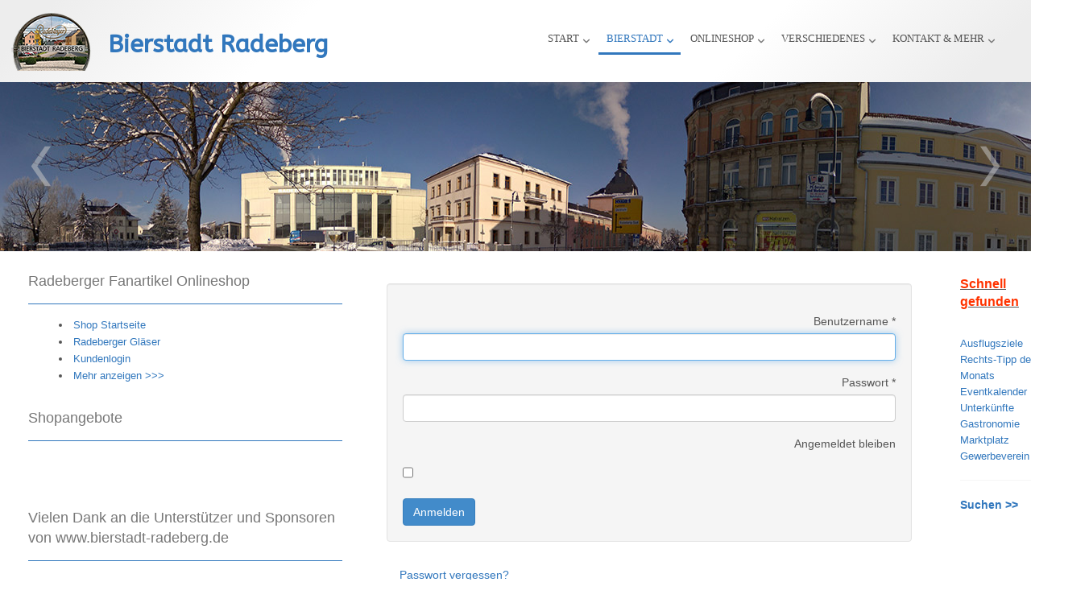

--- FILE ---
content_type: text/html; charset=utf-8
request_url: https://bierstadt-radeberg.de/index.php?option=com_users&view=login&return=aHR0cHM6Ly9iaWVyc3RhZHQtcmFkZWJlcmcuZGUvaW5kZXgucGhwL2N0LW1lbnUtaXRlbS0yMy9rdW5kZW5sb2dpbg==&cookie_52582035d34adde87c7e757ad591084a=accepted
body_size: 8708
content:
<!DOCTYPE html>
<html lang="de-de" dir="ltr">
<head>
    <base href="https://bierstadt-radeberg.de/index.php" />    <link href="https://bierstadt-radeberg.de/templates/bierstadt_26102022/images/designer/93e5f3631aaf9792eba7bade6bb373dd_Logo2018_180.png" rel="icon" type="image/x-icon" />
    <script>
    var themeHasJQuery = !!window.jQuery;
</script>
<script src="/templates/bierstadt_26102022/jquery.js?version=1.0.858"></script>
<script>
    window._$ = jQuery.noConflict(themeHasJQuery);
</script>
    <meta name="viewport" content="width=device-width, initial-scale=1.0">
<script src="/templates/bierstadt_26102022/bootstrap.min.js?version=1.0.858"></script>
<!--[if lte IE 9]>
<script src="/templates/bierstadt_26102022/layout.ie.js?version=1.0.858"></script>
<link rel="stylesheet" href="/templates/bierstadt_26102022/layout.ie.css?version=1.0.858" media="screen"/>
<![endif]-->
<link class="" href='//fonts.googleapis.com/css?family=ABeeZee:regular,italic&subset=latin' rel='stylesheet' type='text/css'>
<script src="/templates/bierstadt_26102022/layout.core.js?version=1.0.858"></script>
<script src="/templates/bierstadt_26102022/CloudZoom.js?version=1.0.858" type="text/javascript"></script>
    
    <meta http-equiv="content-type" content="text/html; charset=utf-8" />
	<meta name="keywords" content="Bierstadt Radeberg, Souvenir und Onlineshop, Radeberger Pilsner, Gläser, Exklusiv, Imperia, Maximilian, Stockholm, Szene, Räuchermännchen Echt Erzgebirge - Radeberger Pilsner - Kellner mit Tablett,  Geschenkartikel, Bierstadtseidel, Bierstadtfest, Reinheitsgebot, Brauart,Bier, Biere " />
	<meta name="description" content="Besuchen sie unseren Onlineshop für Radeberger Gläser, Räuchermännchen Echt Erzgebirge, Bierstadtseidel, Souvenirs, Geschenke sowie Radeberger Fanartikel. Weiterhin finden Sie umfangreiche Informationen zu Unterkünften, Restaurants, Events, Ausflugszielen sowie zu Radeberger Unternehmen." />
	<meta name="generator" content="Joomla! - Open Source Content Management" />
	<title>Bierstadt Radeberg </title>
	<link href="https://bierstadt-radeberg.de/index.php/component/search/?return=aHR0cHM6Ly9iaWVyc3RhZHQtcmFkZWJlcmcuZGUvaW5kZXgucGhwL2N0LW1lbnUtaXRlbS0yMy9rdW5kZW5sb2dpbg==&amp;cookie_52582035d34adde87c7e757ad591084a=accepted&amp;format=opensearch" rel="search" title="Suchen Bierstadt Radeberg " type="application/opensearchdescription+xml" />
	<link href="/plugins/system/jce/css/content.css?badb4208be409b1335b815dde676300e" rel="stylesheet" type="text/css" />
	<link href="/components/com_eshop/assets/bootstrap2/css/bootstrap.min.css" rel="stylesheet" type="text/css" />
	<link href="/components/com_eshop/assets/slick/slick.css" rel="stylesheet" type="text/css" />
	<link href="/components/com_eshop/themes/default/css/style.css" rel="stylesheet" type="text/css" />
	<link href="/components/com_eshop/themes/default/css/custom.css" rel="stylesheet" type="text/css" />
	<link href="https://bierstadt-radeberg.de/modules/mod_eshop_product/assets/css/style.css" rel="stylesheet" type="text/css" />
	<link href="https://bierstadt-radeberg.de/components/com_eshop/assets/colorbox/colorbox.css" rel="stylesheet" type="text/css" />
	<link href="https://bierstadt-radeberg.de/components/com_eshop/assets/css/labels.css" rel="stylesheet" type="text/css" />
	<script type="application/json" class="joomla-script-options new">{"csrf.token":"60b97621b134d5e09f730e505472fb27","system.paths":{"root":"","base":""},"system.keepalive":{"interval":3540000,"uri":"\/index.php\/component\/ajax\/?format=json"},"joomla.jtext":{"JLIB_FORM_FIELD_INVALID":"Ung\u00fcltiges Feld:&#160;"}}</script>
	<script src="/media/system/js/core.js?237312c65104655790ea37cf390dca5f" type="text/javascript"></script>
	<!--[if lt IE 9]><script src="/media/system/js/polyfill.event.js?237312c65104655790ea37cf390dca5f" type="text/javascript"></script><![endif]-->
	<script src="/media/system/js/keepalive.js?237312c65104655790ea37cf390dca5f" type="text/javascript"></script>
	<script src="/templates/bierstadt_26102022/js/jui/jquery.min.js?237312c65104655790ea37cf390dca5f" type="text/javascript"></script>
	<script src="/templates/bierstadt_26102022/js/jui/jquery-noconflict.js?237312c65104655790ea37cf390dca5f" type="text/javascript"></script>
	<script src="/media/jui/js/jquery-migrate.min.js?237312c65104655790ea37cf390dca5f" type="text/javascript"></script>
	<script src="/media/system/js/punycode.js?237312c65104655790ea37cf390dca5f" type="text/javascript"></script>
	<script src="/media/system/js/validate.js?237312c65104655790ea37cf390dca5f" type="text/javascript"></script>
	<!--[if lt IE 9]><script src="/media/system/js/html5fallback.js?237312c65104655790ea37cf390dca5f" type="text/javascript"></script><![endif]-->
	<script src="https://bierstadt-radeberg.de/components/com_eshop/assets/js/noconflict.js" type="text/javascript"></script>
	<script src="https://bierstadt-radeberg.de/components/com_eshop/assets/js/eshop.js" type="text/javascript"></script>
	<script src="https://bierstadt-radeberg.de/components/com_eshop/assets/slick/slick.js" type="text/javascript"></script>
	<script src="https://bierstadt-radeberg.de/modules/mod_eshop_product/assets/js/owl.carousel.js" type="text/javascript"></script>
	<script src="https://bierstadt-radeberg.de/components/com_eshop/assets/colorbox/jquery.colorbox.js" type="text/javascript"></script>
        <link rel="stylesheet" href="/templates/bierstadt_26102022/css/bootstrap.min.css?version=1.0.858" media="screen" />
            <link rel="stylesheet" href="/templates/bierstadt_26102022/css/template.min.css?version=1.0.858" media="screen" />
            <script src="/templates/bierstadt_26102022/script.js?version=1.0.858"></script>
    
</head>
<body class=" bootstrap bd-body-2  bd-pagebackground bd-margins">
    <header class=" bd-headerarea-1 bd-margins">
        <div data-affix
     data-offset=""
     data-fix-at-screen="top"
     data-clip-at-control="bottom"
     
 data-enable-lg
     
 data-enable-md
     
 data-enable-sm
     
     class=" bd-affix-14 bd-no-margins bd-margins "><section class=" bd-section-78 bd-page-width bd-tagstyles  " id="section1" data-section-title="Logo With Menu and Social Icons">
    <div class="bd-container-inner bd-margins clearfix">
        <div class=" bd-layoutbox-130 bd-no-margins bd-no-margins clearfix">
    <div class="bd-container-inner">
        <a class=" bd-logo-22 bd-imagescaling bd-imagescaling-1 bd-no-margins" href="/">
<img class=" bd-imagestyles-40" src="https://bierstadt-radeberg.de/images/Logo/Logo2018_100.png" alt="Bierstadt Radeberg ">
</a>
	
		<h1 class=" bd-textblock-1 bd-content-element">
    <a href="https://www.bierstadt-radeberg.de/" draggable="false">Bierstadt Radeberg</a><br></h1>
    </div>
</div>
	
		<div class=" bd-layoutbox-132 bd-no-margins bd-no-margins clearfix">
    <div class="bd-container-inner">
                    
        <nav class=" bd-hmenu-18"  data-responsive-menu="true" data-responsive-levels="expand on click" data-responsive-type="offcanvas-shifted" data-offcanvas-delay="0ms" data-offcanvas-duration="700ms" data-offcanvas-timing-function="ease">
                        
                <div class=" bd-menuoverlay-94 bd-menu-overlay"></div>
                <div class=" bd-responsivemenu-19 collapse-button">
    <div class="bd-container-inner">
        <div class="bd-menuitem-83 ">
            <a  data-toggle="collapse"
                data-target=".bd-hmenu-18 .collapse-button + .navbar-collapse"
                href="#" onclick="return false;">
                    <span>Menü</span>
            </a>
        </div>
    </div>
</div>
                <div class="navbar-collapse collapse width">
            <div class=" bd-horizontalmenu-13 clearfix">
    <div class="bd-container-inner">
        
                
<ul class=" bd-menu-28 nav nav-center nav-pills" >
                        
        <li class=" bd-menuitem-79 bd-toplevel-item  item-373 ">
<a href="https://www.bierstadt-radeberg.de"><span>Start</span></a></li>                        
        <li class=" bd-menuitem-79 bd-toplevel-item bd-submenu-icon-only item-198  current deeper parent">
<a class="  active" href="/index.php"><span>Bierstadt</span></a>        <div class="bd-menu-29-popup">
                            <ul class=" bd-menu-29 ">
                                            
        <li class=" bd-menuitem-80 bd-sub-item item-335 ">
<a href="/index.php/ct-menu-item-1/bierstadt-radeberg-ein-besuch-lohnt"><span>Bierstadt Radeberg? Ein Besuch lohnt!</span></a></li>                        
        <li class=" bd-menuitem-80 bd-sub-item item-200  deeper parent">
<a href="/index.php/ct-menu-item-1/ct-menu-item-3"><span>Unterkunftsverzeichnis Übersicht</span></a>        <div class="bd-menu-29-popup">
                            <ul class=" bd-menu-29 ">
                                            
        <li class=" bd-menuitem-80 bd-sub-item item-336 ">
<a href="/index.php/ct-menu-item-1/ct-menu-item-3/uebersicht-hotels"><span>Hotels in Radeberg</span></a></li>                        
        <li class=" bd-menuitem-80 bd-sub-item item-337 ">
<a href="/index.php/ct-menu-item-1/ct-menu-item-3/uebersicht-pensionen-in-radeberg"><span>Pensionen in Radeberg</span></a></li>                        
        <li class=" bd-menuitem-80 bd-sub-item item-338 ">
<a href="/index.php/ct-menu-item-1/ct-menu-item-3/uebersicht-ferienwohnungen-zimmervermietung-in-radeberg"><span>Ferienwohnungen &amp; Zimmervermietung in Radeberg</span></a></li></ul></div></li>                        
        <li class=" bd-menuitem-80 bd-sub-item item-304  deeper parent">
<a href="/index.php/ct-menu-item-1/gaststaetten-restaurants"><span>Gastronomie </span></a>        <div class="bd-menu-29-popup">
                            <ul class=" bd-menu-29 ">
                                            
        <li class=" bd-menuitem-80 bd-sub-item item-435 ">
<a href="/index.php/ct-menu-item-1/gaststaetten-restaurants/restaurant-gaststaetten"><span>Restaurant &amp; Gaststätten</span></a></li>                        
        <li class=" bd-menuitem-80 bd-sub-item item-436 ">
<a href="/index.php/ct-menu-item-1/gaststaetten-restaurants/chinesische-restaurant"><span>Chinesische Restaurant</span></a></li>                        
        <li class=" bd-menuitem-80 bd-sub-item item-437 ">
<a href="/index.php/ct-menu-item-1/gaststaetten-restaurants/italienisch-pizzaservice-doener-partyservice-catering"><span>Italienisch / Pizzaservice / Döner / Partyservice - Catering</span></a></li>                        
        <li class=" bd-menuitem-80 bd-sub-item item-438 ">
<a href="/index.php/ct-menu-item-1/gaststaetten-restaurants/cafe-bar"><span>Cafe &amp; Bar </span></a></li></ul></div></li>                        
        <li class=" bd-menuitem-80 bd-sub-item item-306 ">
<a href="/index.php/ct-menu-item-1/radeberg-erleben-mit-bierkutscher-ernst"><span>Radeberg erleben mit Bierkutscher Ernst </span></a></li>                        
        <li class=" bd-menuitem-80 bd-sub-item item-310 ">
<a href="/index.php/ct-menu-item-1/radeberger-bierstadtpfad"><span>Radeberger Bierstadtpfad</span></a></li>                        
        <li class=" bd-menuitem-80 bd-sub-item item-311 ">
<a href="/index.php/ct-menu-item-1/schloss-klippenstein"><span>Schloss Klippenstein</span></a></li>                        
        <li class=" bd-menuitem-80 bd-sub-item item-324  deeper parent">
<a href="/index.php/ct-menu-item-1/zeitafel-uebersicht"><span>Stadtgeschichte Zeitafel Übersicht</span></a>        <div class="bd-menu-29-popup">
                            <ul class=" bd-menu-29 ">
                                            
        <li class=" bd-menuitem-80 bd-sub-item item-325 ">
<a href="/index.php/ct-menu-item-1/zeitafel-uebersicht/zeitafel-uebersicht"><span>Stadtgeschichte - Zeitafel Übersicht</span></a></li>                        
        <li class=" bd-menuitem-80 bd-sub-item item-326 ">
<a href="/index.php/ct-menu-item-1/zeitafel-uebersicht/stadtgeschichte-zeittafel-1200-1300"><span>Stadtgeschichte Zeittafel 1200 - 1300 </span></a></li>                        
        <li class=" bd-menuitem-80 bd-sub-item item-327 ">
<a href="/index.php/ct-menu-item-1/zeitafel-uebersicht/stadtgeschichte-zeittafel-1300-1400"><span>Stadtgeschichte Zeittafel 1300 - 1400 </span></a></li>                        
        <li class=" bd-menuitem-80 bd-sub-item item-328 ">
<a href="/index.php/ct-menu-item-1/zeitafel-uebersicht/stadtgeschichte-zeittafel-1400-1500"><span>Stadtgeschichte Zeittafel 1400 - 1500 </span></a></li>                        
        <li class=" bd-menuitem-80 bd-sub-item item-329 ">
<a href="/index.php/ct-menu-item-1/zeitafel-uebersicht/stadtgeschichte-zeittafel-1500-1600"><span>Stadtgeschichte Zeittafel 1500 - 1600 </span></a></li>                        
        <li class=" bd-menuitem-80 bd-sub-item item-330 ">
<a href="/index.php/ct-menu-item-1/zeitafel-uebersicht/stadtgeschichte-zeittafel-1600-1700"><span>Stadtgeschichte Zeittafel 1600 - 1700 </span></a></li>                        
        <li class=" bd-menuitem-80 bd-sub-item item-331 ">
<a href="/index.php/ct-menu-item-1/zeitafel-uebersicht/stadtgeschichte-zeittafel-1700-1800"><span>Stadtgeschichte Zeittafel 1700 - 1800 </span></a></li>                        
        <li class=" bd-menuitem-80 bd-sub-item item-332 ">
<a href="/index.php/ct-menu-item-1/zeitafel-uebersicht/stadtgeschichte-zeittafel-1800-1900"><span>Stadtgeschichte Zeittafel 1800 - 1900 </span></a></li>                        
        <li class=" bd-menuitem-80 bd-sub-item item-333 ">
<a href="/index.php/ct-menu-item-1/zeitafel-uebersicht/stadtgeschichte-zeittafel-ab-1900"><span>Stadtgeschichte Zeittafel ab 1900</span></a></li></ul></div></li></ul></div></li>                        
        <li class=" bd-menuitem-79 bd-toplevel-item bd-submenu-icon-only item-220  deeper parent">
<a href="/index.php/ct-menu-item-23"><span>Onlineshop</span></a>        <div class="bd-menu-29-popup">
                            <ul class=" bd-menu-29 ">
                                            
        <li class=" bd-menuitem-80 bd-sub-item item-372 ">
<a href="/index.php/ct-menu-item-23/shop-startseite"><span>Shop Startseite</span></a></li>                        
        <li class=" bd-menuitem-80 bd-sub-item item-472  deeper parent">
<a href="/index.php/ct-menu-item-23/glaeser"><span>Radeberger Gläser </span></a>        <div class="bd-menu-29-popup">
                            <ul class=" bd-menu-29 ">
                                            
        <li class=" bd-menuitem-80 bd-sub-item item-484 ">
<a href="/index.php/ct-menu-item-23/glaeser/radeberger-bierglas-exklusiv"><span>Radeberger Bierglas - Exklusiv</span></a></li>                        
        <li class=" bd-menuitem-80 bd-sub-item item-485 ">
<a href="/index.php/ct-menu-item-23/glaeser/radeberger-bierglas-imperia"><span>Radeberger Bierglas - Imperia</span></a></li>                        
        <li class=" bd-menuitem-80 bd-sub-item item-486 ">
<a href="/index.php/ct-menu-item-23/glaeser/radeberger-bierglas-maximilian"><span>Radeberger Bierglas - Maximilian</span></a></li>                        
        <li class=" bd-menuitem-80 bd-sub-item item-487 ">
<a href="/index.php/ct-menu-item-23/glaeser/radeberger-bierglas-stockholm"><span>Radeberger Bierglas - Stockholm</span></a></li>                        
        <li class=" bd-menuitem-80 bd-sub-item item-488 ">
<a href="/index.php/ct-menu-item-23/glaeser/radeberger-bierglas-szene"><span>Radeberger Bierglas - Szene</span></a></li>                        
        <li class=" bd-menuitem-80 bd-sub-item item-489 ">
<a href="/index.php/ct-menu-item-23/glaeser/spezial"><span>Spezial</span></a></li></ul></div></li>                        
        <li class=" bd-menuitem-80 bd-sub-item item-473 ">
<a href="/index.php/ct-menu-item-23/bierstadtseidel"><span>Bierstadtseidel</span></a></li>                        
        <li class=" bd-menuitem-80 bd-sub-item item-474 ">
<a href="/index.php/ct-menu-item-23/raeuchermaennchen"><span>Räuchermännchen </span></a></li>                        
        <li class=" bd-menuitem-80 bd-sub-item item-475 ">
<a href="/index.php/ct-menu-item-23/accessoires"><span>Accessoires </span></a></li>                        
        <li class=" bd-menuitem-80 bd-sub-item item-312 ">
<a href="/index.php/ct-menu-item-23/kundenlogin"><span>Kundenlogin</span></a></li>                        
        <li class=" bd-menuitem-80 bd-sub-item item-313 ">
<a href="/index.php/ct-menu-item-23/ihr-warenkorb"><span>Ihr Warenkorb</span></a></li>                        
        <li class=" bd-menuitem-80 bd-sub-item item-314 ">
<a href="/index.php/ct-menu-item-23/artikel-suchen"><span>Artikel Suchen</span></a></li>                        
        <li class=" bd-menuitem-80 bd-sub-item item-370 ">
<a href="/index.php/ct-menu-item-23/impressum"><span>Shopanfrage &amp; Kontakt</span></a></li>                        
        <li class=" bd-menuitem-80 bd-sub-item item-371 ">
<a href="/index.php/ct-menu-item-23/shop-agb"><span>Shop AGB</span></a></li></ul></div></li>                        
        <li class=" bd-menuitem-79 bd-toplevel-item bd-submenu-icon-only item-380  deeper parent">
<a href="/index.php/service"><span>Verschiedenes</span></a>        <div class="bd-menu-29-popup">
                            <ul class=" bd-menu-29 ">
                                            
        <li class=" bd-menuitem-80 bd-sub-item item-308 ">
<a href="/index.php/service/information-zu-wirtschaft-und-betrieben"><span>Marktplatz</span></a></li>                        
        <li class=" bd-menuitem-80 bd-sub-item item-400  deeper parent">
<a href="/index.php/service/bildungseinrichtungen"><span>Bildungseinrichtungen</span></a>        <div class="bd-menu-29-popup">
                            <ul class=" bd-menu-29 ">
                                            
        <li class=" bd-menuitem-80 bd-sub-item item-401 ">
<a href="/index.php/service/bildungseinrichtungen/grundschulen"><span>Grundschulen</span></a></li>                        
        <li class=" bd-menuitem-80 bd-sub-item item-402 ">
<a href="/index.php/service/bildungseinrichtungen/oberschulen"><span>Oberschulen</span></a></li>                        
        <li class=" bd-menuitem-80 bd-sub-item item-403 ">
<a href="/index.php/service/bildungseinrichtungen/gymnasien"><span>Gymnasien</span></a></li>                        
        <li class=" bd-menuitem-80 bd-sub-item item-404 ">
<a href="/index.php/service/bildungseinrichtungen/foerderschulen"><span>Förderschulen</span></a></li>                        
        <li class=" bd-menuitem-80 bd-sub-item item-405 ">
<a href="/index.php/service/bildungseinrichtungen/berufsschulen"><span>Berufsschulen</span></a></li>                        
        <li class=" bd-menuitem-80 bd-sub-item item-406 ">
<a href="/index.php/service/bildungseinrichtungen/sonstige-bildungseinrichtungen"><span>Sonstige Bildungseinrichtungen</span></a></li></ul></div></li>                        
        <li class=" bd-menuitem-80 bd-sub-item item-305 ">
<a href="/index.php/service/ausflugsziele"><span>Ausflugsziele</span></a></li>                        
        <li class=" bd-menuitem-80 bd-sub-item item-343 ">
<a href="/index.php/service/unterhaltung-events"><span>Unterhaltung &amp; Events</span></a></li>                        
        <li class=" bd-menuitem-80 bd-sub-item item-377 ">
<a href="/index.php/service/linkliste"><span>Linkliste</span></a></li>                        
        <li class=" bd-menuitem-80 bd-sub-item item-378 ">
<a href="/index.php/service/anreise-nach-radeberg"><span>Anreise </span></a></li>                        
        <li class=" bd-menuitem-80 bd-sub-item item-334 ">
<a href="/index.php/service/rechtstipp-des-monats"><span>Rechtstipp des Monats</span></a></li>                        
        <li class=" bd-menuitem-80 bd-sub-item item-307 ">
<a href="/index.php/service/kircheninformationen"><span>Gotteshäuser</span></a></li>                        
        <li class=" bd-menuitem-80 bd-sub-item item-352  deeper parent">
<a href="/index.php/service/sport-in-radeberg"><span>Sport</span></a>        <div class="bd-menu-29-popup">
                            <ul class=" bd-menu-29 ">
                                            
        <li class=" bd-menuitem-80 bd-sub-item item-477 ">
<a href="/index.php/service/sport-in-radeberg/tennis"><span>Tennis</span></a></li>                        
        <li class=" bd-menuitem-80 bd-sub-item item-478 ">
<a href="/index.php/service/sport-in-radeberg/stadtbad-radeberg"><span>Stadtbad Radeberg</span></a></li>                        
        <li class=" bd-menuitem-80 bd-sub-item item-479 ">
<a href="/index.php/service/sport-in-radeberg/sv-einheit-radeberg"><span>SV Einheit Radeberg</span></a></li>                        
        <li class=" bd-menuitem-80 bd-sub-item item-480 ">
<a href="/index.php/service/sport-in-radeberg/radeberger-sportverein-rsv"><span>Radeberger Sportverein (RSV)</span></a></li>                        
        <li class=" bd-menuitem-80 bd-sub-item item-481 ">
<a href="/index.php/service/sport-in-radeberg/golfanlage-ullersdorf"><span>Golfanlage Ullersdorf</span></a></li>                        
        <li class=" bd-menuitem-80 bd-sub-item item-482 ">
<a href="/index.php/service/sport-in-radeberg/fitness"><span>Fitness</span></a></li>                        
        <li class=" bd-menuitem-80 bd-sub-item item-483 ">
<a href="/index.php/service/sport-in-radeberg/bowling"><span>Bowling</span></a></li></ul></div></li></ul></div></li>                        
        <li class=" bd-menuitem-79 bd-toplevel-item bd-submenu-icon-only item-361  deeper parent">
<a href="/index.php/kontaktanfrage"><span>Kontakt &amp; Mehr</span></a>        <div class="bd-menu-29-popup">
                            <ul class=" bd-menu-29 ">
                                            
        <li class=" bd-menuitem-80 bd-sub-item item-366 ">
<a href="/index.php/kontaktanfrage/22kontakt"><span>Kontaktanfrage</span></a></li>                        
        <li class=" bd-menuitem-80 bd-sub-item item-367 ">
<a href="/index.php/kontaktanfrage/impressum"><span>Impressum</span></a></li>                        
        <li class=" bd-menuitem-80 bd-sub-item item-368 ">
<a href="/index.php/kontaktanfrage/datenschutzerklaerung"><span>Datenschutzhinweise</span></a></li>                        
        <li class=" bd-menuitem-80 bd-sub-item item-369 ">
<a href="/index.php/kontaktanfrage/shop-agb"><span>Shop AGB</span></a></li>                        
        <li class=" bd-menuitem-80 bd-sub-item item-309 ">
<a href="/index.php/kontaktanfrage/rathaus-info"><span>Rathaus Kontakttelefon &amp; E-Mail</span></a></li>                        
        <li class=" bd-menuitem-80 bd-sub-item item-476 ">
<a href="/index.php/kontaktanfrage/suchen"><span>Suchen</span></a></li></ul></div></li>                </ul>        
    </div>
</div>                <div class="bd-menu-close-icon">
    <a href="#" class="bd-icon  bd-icon-98"></a>
</div>
            
                </div>
                    </nav>
        
        </div>
</div>
    </div>
</section></div>
	
		<div id="carousel-11" class="bd-slider-11 hidden-xs bd-page-width  bd-slider bd-no-margins  carousel slide bd-carousel-left" >
    

    
    <div class="bd-container-inner">

    

    <div class="bd-slides carousel-inner">
        <div class=" bd-slide-56 bd-slide item"
    
    
    >
    <div class="bd-container-inner">
        <div class="bd-container-inner-wrapper">
            
        </div>
    </div>
</div>
	
		<div class=" bd-slide-1 bd-slide item"
    
    
    >
    <div class="bd-container-inner">
        <div class="bd-container-inner-wrapper">
            
        </div>
    </div>
</div>
	
		<div class=" bd-slide-58 bd-slide item"
    
    
    >
    <div class="bd-container-inner">
        <div class="bd-container-inner-wrapper">
            
        </div>
    </div>
</div>
	
		<div class=" bd-slide-36 bd-background-width  bd-slide item"
    
    
    >
    <div class="bd-container-inner">
        <div class="bd-container-inner-wrapper">
            
        </div>
    </div>
</div>
	
		<div class=" bd-slide-4 bd-background-width  bd-slide item"
    
    
    >
    <div class="bd-container-inner">
        <div class="bd-container-inner-wrapper">
            
        </div>
    </div>
</div>
    </div>

    
        <div class="bd-left-button">
    <a class=" bd-carousel" href="#">
        <span class="bd-icon"></span>
    </a>
</div>

<div class="bd-right-button">
    <a class=" bd-carousel" href="#">
        <span class="bd-icon"></span>
    </a>
</div>

    
    </div>

    

    <script type="text/javascript">
        /* <![CDATA[ */
        if ('undefined' !== typeof initSlider) {
            initSlider(
                '.bd-slider-11',
                {
                    leftButtonSelector: 'bd-left-button',
                    rightButtonSelector: 'bd-right-button',
                    navigatorSelector: '.bd-carousel',
                    indicatorsSelector: '.bd-indicators',
                    carouselInterval: 7000,
                    carouselPause: "hover",
                    carouselWrap: true,
                    carouselRideOnStart: true
                }
            );
        }
        /* ]]> */
    </script>
</div>
</header>
	
		<div class="bd-containereffect-7 container-effect container ">
<div class=" bd-stretchtobottom-6 bd-stretch-to-bottom" data-control-selector=".bd-contentlayout-2">
<div class="bd-contentlayout-2   bd-sheetstyles  bd-no-margins bd-margins" >
    <div class="bd-container-inner">

        <div class="bd-flex-vertical bd-stretch-inner bd-contentlayout-offset">
            
                     <div class="bd-flex-horizontal bd-flex-wide bd-no-margins">
                
                     <aside class="bd-sidebararea-3-column  bd-flex-vertical bd-flex-fixed ">
                <div class="bd-sidebararea-3 bd-flex-wide  bd-contentlayout-offset">
                    
                    <div class=" bd-joomlaposition-1 clearfix" >
            <div class=" bd-block-7 bd-own-margins " >
        
    <div class=" bd-blockheader bd-tagstyles bd-no-margins">
        <h4>Radeberger Fanartikel Onlineshop</h4>
    </div>
    
        
    <div class="bd-blockcontent bd-tagstyles">
        <ul class=""><li class="item-496"><a href="/index.php/shop-startseite-2"><span>Shop Startseite</span></a></li><li class="item-497"><a href="/index.php/glaeser-2"><span>Radeberger Gläser</span></a></li><li class="item-498"><a href="/index.php/kundenlogin-2"><span>Kundenlogin</span></a></li><li class="item-499"><a href="https://bierstadt-radeberg.de/index.php/ct-menu-item-23/shop-startseite"><span>Mehr anzeigen &gt;&gt;&gt;</span></a></li></ul>    </div>
    
</div>
        <div class=" bd-block-7 bd-own-margins " >
        
    <div class=" bd-blockheader bd-tagstyles bd-no-margins">
        <h4>Shopangebote</h4>
    </div>
    
        
    <div class="bd-blockcontent bd-tagstyles">
        <div class="eshop-product list">
		<div id="products-list" class="row-fluid">
			</div>
	</div>    </div>
    
</div>
        <div class=" bd-block-7 bd-own-margins " >
            
    <div class="bd-blockcontent bd-tagstyles">
        

<div class="custom"  >
	<p>&nbsp;</p>
<p></p></div>
    </div>
    
</div>
        <div class=" bd-block-7 bd-own-margins " >
        
    <div class=" bd-blockheader bd-tagstyles bd-no-margins">
        <h4>Vielen Dank an die Unterstützer und Sponsoren von www.bierstadt-radeberg.de</h4>
    </div>
    
        
    <div class="bd-blockcontent bd-tagstyles">
        <div class="bannergroup">

	<div class="banneritem">
																																																																			<a
							href="/index.php/component/banners/click/2" target="_blank" rel="noopener noreferrer"
							title="Elektro Hahnewald">
							<img
								src="https://bierstadt-radeberg.de/images/Werbung/elektro_hahnewald.jpg"
								alt="Elektro Hahnewald"
								 width="400"															/>
						</a>
																<div class="clr"></div>
	</div>

</div>
    </div>
    
</div>
        <div class=" bd-block-7 bd-own-margins " >
        
    <div class=" bd-blockheader bd-tagstyles bd-no-margins">
        <h4>Angebote Onlineshop</h4>
    </div>
    
        
    <div class="bd-blockcontent bd-tagstyles">
        <div class="eshop-product">
		<div class="row-fluid">
			</div>
	</div>    </div>
    
</div>
        </div>                    
                </div>
            </aside>
                        <div class="bd-flex-vertical bd-flex-wide bd-no-margins">
                    

                    <div class=" bd-layoutitemsbox-18 bd-flex-wide bd-no-margins">
    <div class=" bd-content-2">
    <div class="login">
						<form action="/index.php/component/users/?task=user.login&amp;Itemid=198" method="post" class="form-validate form-horizontal well">
		<fieldset>
			
<div class="control-group">
			<div class="control-label">
			<label id="username-lbl" for="username" class="required">
	Benutzername<span class="star">&#160;*</span></label>
					</div>
		<div class="controls">
		<input type="text" name="username" id="username"  value="" class="validate-username required" size="25"       required aria-required="true"   autofocus    />
	</div>
</div>

<div class="control-group">
			<div class="control-label">
			<label id="password-lbl" for="password" class="required">
	Passwort<span class="star">&#160;*</span></label>
					</div>
		<div class="controls">
		<input
	type="password"
	name="password"
	id="password"
	value=""
	  class="validate-password required"   size="25" maxlength="99" required aria-required="true" />	</div>
</div>
										<div class="control-group">
					<div class="control-label">
						<label for="remember">
							Angemeldet bleiben						</label>
					</div>
					<div class="controls">
						<input id="remember" type="checkbox" name="remember" class="inputbox" value="yes" />
					</div>
				</div>
						<div class="control-group">
				<div class="controls">
					<button type="submit" class="btn btn-primary">
						Anmelden					</button>
				</div>
			</div>
						<input type="hidden" name="return" value="aHR0cHM6Ly9iaWVyc3RhZHQtcmFkZWJlcmcuZGUvaW5kZXgucGhwL2N0LW1lbnUtaXRlbS0yMy9rdW5kZW5sb2dpbg==" />
			<input type="hidden" name="60b97621b134d5e09f730e505472fb27" value="1" />		</fieldset>
	</form>
</div>
<div>
	<ul class="nav nav-tabs nav-stacked">
		<li>
			<a href="/index.php/component/users/?view=reset&amp;Itemid=198">
				Passwort vergessen?			</a>
		</li>
		<li>
			<a href="/index.php/component/users/?view=remind&amp;Itemid=198">
				Benutzername vergessen?			</a>
		</li>
					</ul>
</div>
</div>
</div>

                    
                </div>
                
                     <aside class="bd-sidebararea-2-column hidden-md hidden-sm hidden-xs  bd-flex-vertical bd-flex-fixed ">
                <div class="bd-sidebararea-2 hidden-md hidden-sm hidden-xs bd-flex-wide  bd-margins">
                    
                    <div class=" bd-joomlaposition-4 hidden-sm hidden-xs clearfix" >
            <div class=" bd-block-15 bd-own-margins " >
            
    <div class="bd-blockcontent bd-tagstyles">
        

<div class="custom"  >
	<p><span style="font-size: 12pt;"><span style="text-decoration: underline;"><strong style="color: #ff3300;">Schnell gefunden</strong></span><a href="/_/Brauerei/Ue/brmain.htm#bes" class="men22"></a></span></p>
<p>&nbsp;<br /><span style="font-size: 10pt;"> <a href="/index.php/service/ausflugsziele">Ausflugsziele</a></span><br /><span style="font-size: 10pt;"> <a href="http://www.bierstadt-radeberg.de/_/Sport/UE/sport_aktuell.htm"> </a><a href="/index.php/service/rechtstipp-des-monats">Rechts-Tipp des Monats</a><a href="/rechtstipp.php"> </a></span><br /><span style="font-size: 10pt;"><a href="/index.php/service/unterhaltung-events">Eventkalender</a><a href="/_/Unterhaltung/Ue/Unterhaltung_Freizeit_Radeberg.php"> </a></span><br /><span style="font-size: 10pt;"><a href="/index.php/ct-menu-item-1/ct-menu-item-3">Unterkünfte</a></span><br /><span style="font-size: 10pt;"><a href="/index.php/ct-menu-item-1/gaststaetten-restaurants">Gastronomie</a><a href="/_/Restaurants/Ue/Restaurant_Kneipe_Radeberg.htm"><br /></a><a href="/index.php/service/information-zu-wirtschaft-und-betrieben">Marktplatz</a><br /><a href="https://gewerbeverein-radeberg.de/" target="_blank" rel="noopener">Gewerbeverein</a></span></p>
<hr />
<p><strong><a href="/index.php/kontaktanfrage/suchen"> Suchen &gt;&gt;</a></strong></p></div>
    </div>
    
</div>
        </div>                    
                </div>
            </aside>
                    </div>
            
        </div>

    </div>
</div></div>
</div>
	
		<footer class=" bd-footerarea-1 bd-margins">
        <section class=" bd-section-2 bd-page-width bd-tagstyles " id="section4" data-section-title="Map Two Columns">
    <div class="bd-container-inner bd-margins clearfix">
        <div class=" bd-layoutcontainer-11 bd-columns bd-no-margins">
    <div class="bd-container-inner">
        <div class="container-fluid">
            <div class="row 
 bd-row-flex 
 bd-row-align-middle">
                <div class=" bd-columnwrapper-18 
 col-sm-6">
    <div class="bd-layoutcolumn-18 bd-column" ><div class="bd-vertical-align-wrapper"><div class="bd-googlemap-2 bd-own-margins bd-imagestyles ">
    <div class="embed-responsive" style="height: 100%; width: 100%;">
        <iframe class="embed-responsive-item"
                src="//maps.google.com/maps?output=embed&q=01454 Radeberg, Markt&t=m&hl=English"></iframe>
    </div>
</div></div></div>
</div>
	
		<div class=" bd-columnwrapper-25 
 col-sm-6">
    <div class="bd-layoutcolumn-25 bd-column" ><div class="bd-vertical-align-wrapper"><h2 class=" bd-textblock-2 bd-content-element">
    Bierstadt Radeberg<br></h2>
	
		<p class=" bd-textblock-5 bd-content-element">
    <br>
      <strong>Geografische Lage der Stadt Radeberg      </strong><br>
<br>
<b>Deutschland</b>
     <b>Freistaat Sachsen</b>
     <b>Regierungsbezirk Dresden</b>
     <b>Landkreis Kamenz</b>
   
   
     <b>Höhenlage:</b>
     <b> 240 m (Markt)</b>
     
     &nbsp;
   
   
     <b>Einwohnerzahl: </b>
     <b>ca. 18500</b>
     
     &nbsp;
   
   
     <b>inklusive Ortsteile:</b>
     <b>Liegau Augustusbad</b>
     <b>Großerkmannsdorf</b>
     <b>Ullersdorf</b>
<br>   
   
     <b>Partnerstädte:</b>
     <b>Neratovice (CZ)</b>
     <b>Garching (D)</b></p>
	
		<div class=" bd-socialicons-2">
    
        <a target="_blank" class=" bd-socialicon-18 bd-socialicon" href="//www.facebook.com/sharer.php?u=">
    <span class="bd-icon"></span><span></span>
</a>
    
        <a target="_blank" class=" bd-socialicon-19 bd-socialicon" href="//twitter.com/share?url=&amp;text=">
    <span class="bd-icon"></span><span></span>
</a>
    
        <a target="_blank" class=" bd-socialicon-21 bd-socialicon" href="//plus.google.com/share?url=">
    <span class="bd-icon"></span><span></span>
</a>
    
        <a target="_blank" class=" bd-socialicon-22 bd-socialicon" href="//pinterest.com/pin/create/button/?url=&amp;media=&amp;description=">
    <span class="bd-icon"></span><span></span>
</a>
    
    
    
    
    
    
    
</div>
	
		<div class=" bd-spacer-3 clearfix"></div>
	
		<a 
 href="mailto:tourist@bierstadt.info" class="bd-linkbutton-3  bd-button-76  bd-own-margins bd-content-element"    >
    E-Mail
</a>
	
		    
        <div class=" bd-joomlaposition-5 clearfix" >
            <div class=" bd-block bd-own-margins " >
            
    <div class="bd-blockcontent bd-tagstyles shape-only">
        <form role="form" class=" bd-searchwidget-2 form-inline" name="search" action="/index.php/component/users/?Itemid=198" method="post">
    <div class="bd-container-inner">
        <input type="hidden" name="task" value="search">
        <input type="hidden" name="option" value="com_search">
        <input type="hidden" name="Itemid" value="" />
        <div class="bd-search-wrapper">
            
                <input name="searchword" id="mod-search-searchword" maxlength="200" class=" bd-bootstrapinput-2 form-control"
                     placeholder="Search" type="text" size="0" onblur="if (this.value=='') this.value='Suchen ...';"
                     onfocus="if (this.value=='Suchen ...') this.value='';" />
                <a href="#" class="bd-icon-6 bd-icon " onclick="jQuery(this).closest('form').submit(); return false;"></a>
        </div>
        <script>
            jQuery('.bd-searchwidget-2 .bd-icon-6').on('click', function (e) {
                e.preventDefault();
                jQuery('#search-2').submit();
            });
        </script>
    </div>
</form>
    </div>
    
</div>
        </div>
        </div></div>
</div>
            </div>
        </div>
    </div>
</div>
    </div>
</section>
	
		<section class=" bd-section-3 bd-page-width bd-tagstyles " id="section4" data-section-title="One Сolumn">
    <div class="bd-container-inner bd-margins clearfix">
        <div class=" bd-layoutcontainer-12 bd-page-width  bd-columns bd-no-margins">
    <div class="bd-container-inner">
        <div class="container-fluid">
            <div class="row 
 bd-row-flex 
 bd-row-align-middle">
                <div class=" bd-columnwrapper-23 
 col-xs-12">
    <div class="bd-layoutcolumn-23 bd-column" ><div class="bd-vertical-align-wrapper">    
        <div class=" bd-joomlaposition-10 clearfix" >
            </div>
        </div></div>
</div>
            </div>
        </div>
    </div>
</div>
    </div>
</section>
</footer>
	
		<div data-smooth-scroll data-animation-time="250" class=" bd-smoothscroll-3"><a href="#" class=" bd-backtotop-1 ">
    <span class="bd-icon-66 bd-icon "></span>
</a></div>
</body>
</html>